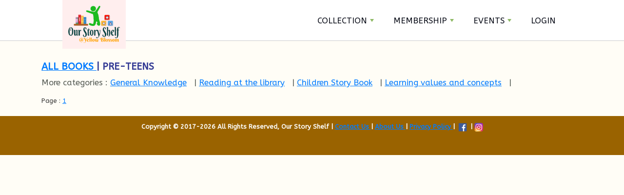

--- FILE ---
content_type: text/html; charset=UTF-8
request_url: https://www.ourstoryshelf.in/childrens-library-bookcollection.php?type=Pre-teens&ppage=4
body_size: 3107
content:
<!DOCTYPE html>
<html lang="en">
<head>
    <meta charset="utf-8">
    <meta http-equiv="X-UA-Compatible" content="IE=edge">
    <meta name="viewport" content="width=device-width, initial-scale=1">
    <meta name="description" content="Children's story books, English, Hindi, Indian, foreign authors, general knowledge, skills and values">
	<meta name="keywords" content="Children's books, story books, online library, home delivery">
	<meta name="author" content="Our Story Shelf">
    <title>Our Story Shelf - Children's Library Catalogue | Now order books online </title>
    <link rel="shortcut icon" href="images/favicon.png">
	<meta property="fb:app_id" content="235202306921187"/>  
<meta property="og:title" content="Our Story Shelf" />
<meta property="og:site_name" content="Our Story Shelf">
<meta property="og:description" content="Children's story books, English, Hindi, Indian, foreign authors, general knowledge, skills and values" />
<meta property="og:image" content="https://ourstoryshelf.in/images/fb1.jpg" />
<meta property="og:type" content="website"/>
<meta property="og:url" content="https://ourstoryshelf.in"/>
	<link href="css/bootstrap.min.css" rel="stylesheet">
    <link href="css/style.css" rel="stylesheet" type="text/css">
	<link href="css/sm-core-css.css" rel="stylesheet" type="text/css" />
    <link href="css/sm-mint/sm-mint.css" rel="stylesheet" type="text/css" />
    <link href="css/font-awesome.min.css" rel="stylesheet">	
	<link href="https://fonts.googleapis.com/css?family=ABeeZee:400" rel="stylesheet">
     <!--[if lt IE 9]>
      <script src="https://oss.maxcdn.com/libs/html5shiv/3.7.0/html5shiv.js"></script>
      <script src="https://oss.maxcdn.com/libs/respond.js/1.4.2/respond.min.js"></script>
    <![endif]-->
<script src="https://ajax.googleapis.com/ajax/libs/jquery/1.9.1/jquery.min.js"></script>	
<link rel="stylesheet" href="//code.jquery.com/ui/1.11.1/themes/smoothness/jquery-ui.css">
<script src="https://code.jquery.com/ui/1.11.1/jquery-ui.js"></script>
</head>
<body>
<button onclick="topFunction()" id="myBtni" title="Go to top">Top</button>
<div id="loader_bg" style="background:rgba(0,0,0,.6); position:fixed; height:100%; width:100%; left:0; top:0; display:none; z-index:99999; overflow:auto;">
<div id="loader_cont" >
<div class="text-center" style="padding:20% 30%"><div class="progress progress-striped active block-inner">
<div style="width: 100%;" aria-valuemax="100" aria-valuemin="0" aria-valuenow="100" role="progressbar" class="progress-bar progress-bar-danger">
<span ><strong>Loading please wait...</strong></span>
</div>
</div></div>
</div>
</div>

<script type="text/javascript">
    $(document).ready(function() {
        $(".cbuttons").on("click", function(){ 
            $("#loader_bg").fadeIn();
			$("#loader_cont").load($(this).attr("page"));
            return false;
        });
		
    });
$(document).on('click', '.closepop', function () { 
$("#loader_cont").html("");
$("#loader_bg").fadeOut();
}); 
$( document ).on( 'keydown', function ( e ) {
    if ( e.keyCode === 27 ) { // ESC
        $("#loader_cont").fadeOut();
		$("#loader_bg").fadeOut();
    }
});
$(document).mouseup(function (e)
{
    var container = $("#loader_cont");
    if (!container.is(e.target)
        && container.has(e.target).length === 0)
    {
        $("#loader_bg").fadeOut();
    }
});
</script>
<script>
// When the user scrolls down 20px from the top of the document, show the button
window.onscroll = function() {scrollFunction()};

function scrollFunction() {
    if (document.body.scrollTop > 20 || document.documentElement.scrollTop > 20) {
        document.getElementById("myBtni").style.display = "block";
    } else {
        document.getElementById("myBtni").style.display = "none";
    }
}

// When the user clicks on the button, scroll to the top of the document
function topFunction() {
    document.body.scrollTop = 0;
    document.documentElement.scrollTop = 0;
}
</script><div id="maincontainer">
<!-- Global site tag (gtag.js) - Google Analytics -->
<script async src="https://www.googletagmanager.com/gtag/js?id=UA-178251764-1"></script>
<script>
  window.dataLayer = window.dataLayer || [];
  function gtag(){dataLayer.push(arguments);}
  gtag('js', new Date());

  gtag('config', 'UA-178251764-1');
</script>
<div id="fb-root"></div>
<script async defer crossorigin="anonymous" src="https://connect.facebook.net/en_US/sdk.js#xfbml=1&version=v3.3&appId=235202306921187&autoLogAppEvents=1"></script>

<div id="topnav">
		   <div class="logo"><a href="/"><img src="images/Logo_l.png" alt ="Children's library"/></a></div>
			 
	         <div style="float:right;padding:2% 0 0 0">
            <nav id= "main-nav" role="navigation">
			<input id="main-menu-state" type="checkbox" />
  <label class="main-menu-btn" for="main-menu-state">
    <span class="main-menu-btn-icon"></span> 
	</label>
            <ul id="main-menu" class="sm sm-mint">
                	<li><a href="#">Collection</a>
  <ul>
  <li><a href="childrens-library-bookcollection.php?act=all">Books</a></li>
  <li><a href="childrens-library-book-reviews.php">Reviews by kids</a></li>
   </ul></li>

 <li  class="has-mega-menu"><a href="#">Membership</a>
  <ul>
  <li><a href="membership-plans.php" >Plans</a></li>
  <li><a href="faq-childrens-library.php" >FAQ</a></li>
  </ul></li>
    <li  class="has-mega-menu"><a href="#">Events</a>
  <ul>
  <li><a href="childrens-library-upcoming-events.php" >Upcoming Events</a></li>
  <li><a href="childrens-library-gallery.php">Event Gallery</a></li>
  </ul></li>
  <li><a class="cbuttons" page="/loginp.php?loc=%2Fchildrens-library-bookcollection.php%3Ftype%3DPre-teens%26ppage%3D4" href="javascript:;">Login</a></li> 
                 </ul>
			  </nav>
            </div>
        </div>
<script type="text/javascript" src="../js/jquery.smartmenus.js"></script>
<script type="text/javascript">
$(document).ready(function() {
		$('#main-menu').smartmenus({
			subMenusSubOffsetX: 6,
			subMenusSubOffsetY: -8
		});
	});
		
$(document).ready(function() {
  var $mainMenuState = $('#main-menu-state');
  if ($mainMenuState.length) {
    // animate mobile menu
    $mainMenuState.change(function(e) {
      var $menu = $('#main-menu');
      if (this.checked) {
        $menu.hide().slideDown(250, function() { $menu.css('display', ''); });
      } else {
        $menu.show().slideUp(250, function() { $menu.css('display', ''); });
      }
    });
    // hide mobile menu beforeunload
    $(window).bind('beforeunload unload', function() {
      if ($mainMenuState[0].checked) {
        $mainMenuState[0].click();
      }
    });
  }
});
</script>


<div class="container">








 
 <div class="row">
<div class="col-sm-12 topm">
<div style="padding-top:1%;"><h2><a href="?act=all"> All books </a> | Pre-teens</h2></div></div>
<div class="col-sm-12">
<div>
<p> More categories : 
 <a href="?type=General Knowledge">General Knowledge</a> &nbsp; |  
 <a href="?type=Reading at the library">Reading at the library</a> &nbsp; |  
 <a href="?type=Children Story Book">Children Story Book</a> &nbsp; |  
 <a href="?type=Learning values and concepts">Learning values and concepts</a> &nbsp; |  
 </p>
</div>
<div style="margin-bottom:2%;">
Page : 
<a href='?type=Pre-teens&ppage=1'>1</a> 	</div>
		</div>
		</div>


 
</div>
<div id="footer" style="background:#9a6300;
		width:100%;
	height:80px;
    padding:12px 0;
	bottom:0;
	left:0;">
	
  <div class="container">
    <div class="row">
	  <div class="col" style="text-align:center;font-weight:bold;color:#fff;">
        Copyright &copy; 2017-2026 All Rights Reserved, Our Story Shelf | <a href="contact-ourstoryshelf.php" >Contact Us </a> | <a href="about-ourstoryshelf.php">About Us </a>| <a href="privacy_policy.php">Privacy Policy </a> | <a target="\blank" href="https://www.facebook.com/ourstoryshelf/"><img src="images/fb_logo.png" alt ="OurStoryShelf childrens library on facebook" style="height:18px;"></a>  | <a target="\blank" href="https://www.instagram.com/ourstoryshelf/"><img src="images/inst_logo.jpg" alt="ourstoryshelf childrens library on instagram" style="height:18px;"></a>
<br/>
        <div class="fb-like" data-href="https://www.facebook.com/ourstoryshelf/" data-width="200px" data-layout="standard" data-action="like" data-size="small" data-show-faces="false" data-share="false"></div>

        </div>
      </div></div>
</div>

</div>
<script src="https://code.jquery.com/jquery-migrate-1.2.1.min.js"></script>
<script src="js/bootstrap.min.js"></script>  
<script type="text/javascript">
function myFunction(value)
{  
    var type=document.getElementById('type'); 
	if (document.getElementById('subtype') != null) {
		document.getElementById('subtype').selectedIndex = -1; }	
	$("#submitform").submit();
    
}
</script>
<script type="text/javascript">
function myFunction1(value)
{  
			$("#submitform").submit();
  
}
</script>
</body>
</html>


--- FILE ---
content_type: text/css
request_url: https://www.ourstoryshelf.in/css/style.css
body_size: 5735
content:
body{color:#333;height:100%; font-size:13px;background:rgb(255, 253, 246);}
html {
  height: 100%;
  box-sizing: border-box;
}
body {
  margin: 0;
  padding: 0;
  min-height: 100%;
  display:flex;
  flex-direction: column; 
  justify-content: space-between;
}
#quote{position: relative;
    margin-top: -5%;
    background:#278d08;
    padding: 1%;
    width: 50%;
    margin-left: 25%;}
body,input,textarea,select,h1,h2,h3,h4,h5,h6,p{font-family: 'ABeeZee', sans-serif;}
ul,li,ol,h1,h2,h3,h4,h5,h6{ margin:0; padding:0;}
h1,h2,h3,h4,h5,h6{ margin-bottom:10px;}
a{text-decoration:underline;}
#profile {font-family: 'ABeeZee', sans-serif;}
p{ color:#575d57; font-size:1.3em; text-align:justify; line-height:1.4em;font-weight:normal;}
ol ,li {margin-left:0px;color:#575d57; font-size:1.3em; text-align:left; line-height:1.4em; margin-bottom:7px;}
.rguide ol {margin-left:3%;margin-top:1%;color:#575d57; font-size:14px; text-align:justify; line-height:17px; margin-bottom:10px;}
.rguide li {margin-left:3%;margin-top:1%;color:#575d57; font-size:14px; text-align:justify; line-height:17px; margin-bottom:10px;}
#topnav{ background:#fff; padding: 0 120px 20px 120px;text-transform:uppercase;width:100%;position:fixed;z-index:9999;border-bottom:1px solid #ccc;}
#topnav a:link, #topnav a:hover, #topnav a:visited{color:#0c0f1a;}
#maincontainer{position:relative;}
.faheart {font-size:1.5em;vertical-align:middle;color:red;}
.panel-body li {font-size:1.1em;}
.plname {width:200px;height:35px;margin-top:5%;display:inline-block;padding:7px;border-radius:4px;}  
.logo{ margin-bottom:15px;color:#fff;font-size:26px;display:inline;}
.logo img {width:130px;height:100px;position:absolute;left:10%;border: 12px solid #ffeeee;background-color: #ffeeee;}
.brain {margin-top:1%;}
.indextext{padding:0% 4% 6% 4%;color:#14b51b;line-height:1.5;}
.indimg {display:block;margin:auto;}
.allr{text-transform:uppercase;}
.blheight {height:375px;}
.descr {font-size:1.1em;padding-left:0;padding-right:0;line-height: 1.2em;}
.bname {text-align:left;padding:2%;font-size:0.9em;text-transform:uppercase;color:#4148a2;}

.bottomar{padding-bottom:8%;}
.bottomar1{padding-bottom:35%;}
.bottomar2{padding-bottom:25%;}
.loginfb {display:block;margin:auto;width:207px;height:37px;background-size:200px 40px; background-image:url('../images/log-in-fb.gif');}

.headim {width:100%;}
.headim img {height:100%;width:80%;}
.ups {margin-top:3%;}
.star {margin-bottom:4%; display:inline-flex;}
.revimg{height:300px;margin-top:5%;}
.curPage{font-weight:bold;color:red;}
.row-fluid-table {margin-left:13%;}
h1{font-size:1.7em; font-weight:bold;font-family: 'ABeeZee', sans-serif;text-transform:uppercase;color:#343b95;}
h2{font-size:1.5em; font-weight:bold;font-family: 'ABeeZee', sans-serif;text-transform:uppercase;color:#343b95;}
h1 span {font-size:20px;} 
h3{font-size:18px; font-weight:bold;font-family: 'ABeeZee', sans-serif;}
h4{font-size:1.2em; font-weight:bold;font-family: 'ABeeZee', sans-serif;}

.home h4 { color:#424242; font-size:18px;font-weight:normal;font-style:normal;text-shadow: 0 1px 0 #ccc,
               0 2px 0 #c9c9c9,
               0 3px 0 #bbb,
               0 4px 0 #b9b9b9,
               0 0 5px rgba(0,0,0,.1),
               0 1px 3px rgba(0,0,0,.3),
               0 3px 5px rgba(0,0,0,.2),
               0 5px 10px rgba(0,0,0,.25);
                              }
			  
.home h4 span , .home h4 a{color:#fff;}
.feature h4, .feature h4 a { font-size:18px; color:#127453 ; font-weight:normal;text-shadow: 0 1px 0 #ccc,
               0 2px 0 #F0FE2F,
               0 3px 0 #bbb,
               0 4px 0 #45FF01,
               0 0 5px rgba(0,0,0,.1),
               0 1px 3px rgba(0,0,0,.3),
               0 3px 5px rgba(0,0,0,.2),
               0 5px 10px rgba(0,0,0,.25);
                              
}
h5{font-size:13px;font-weight:bold;display:inline;}
h6{color:#000088;font-size:13px;font-weight:bold;}
h5 span, h6 span {color:#3b003b;font-weight:bold;}  
.indexhead{margin-top:6%;}
.featuredtrav span {
  position: absolute;
  color: black;
  font-size: 28px;
  font-weight: bold;
  right: 10%;
  top:25%;
  padding-left:2%;
}
.revh {height:350px;font-size: 1em;}
.revim{display:block;height:180px;margin-top:15%;}
.desc h3{ font-weight:normal;}

.lastfoot 
{   display: flex;
	width: 100%;
	background-color:#fff5be;
    text-align:center;
    height: auto;
	font-family:'ABeeZee', sans-serif;
	margin-top:5%;
    }
.tabsmid {
	padding:4%;
	}
.tabsmid span {text-transform:uppercase; font-size:1.3em;font-family:'ABeeZee', sans-serif;}
	
.tabs{
	padding: 3%;
    text-align: center;
	}
.tabsmid li{padding-left:25%;}
.topm {margin-top:10%;}	


.righttabs {text-align: center;
    padding: 2%;
    }
.lib_blocks{
padding:2%;
	text-align:center;
	min-height:200px;
}

.libtext {
	padding:0 10%;
	text-align: unset;
}
.lib_blocks_im {border: 3px solid #ecb248;
width:100%;}
.author {font-size:1em;}


.formcontent{ border:2px solid #3aa0ef; border-width:2px 0; padding:55px 20px 167px;min-height:465px; background:url(../images/map.png) no-repeat right bottom;
position:relative;       
-webkit-box-shadow:0 1px 4px rgba(0, 0, 0, 0.3), 0 0 40px rgba(0, 0, 0, 0.1) inset;
-moz-box-shadow:0 1px 4px rgba(0, 0, 0, 0.3), 0 0 40px rgba(0, 0, 0, 0.1) inset;
box-shadow:0 1px 4px rgba(0, 0, 0, 0.3), 0 0 40px rgba(0, 0, 0, 0.1) inset;
}
.formcontent:before, .formcontent:after
{
	content:"";
    position:absolute; 
    z-index:-1;
    -webkit-box-shadow:0 0 20px rgba(0,0,0,0.8);
    -moz-box-shadow:0 0 20px rgba(0,0,0,0.8);
    box-shadow:0 0 20px rgba(0,0,0,0.8);
    top:10px;
    bottom:10px;
    left:0;
    right:0;
    -moz-border-radius:100px / 10px;
    border-radius:100px / 10px;
} 


.main-nav {
  border-bottom: 2px solid #8db863;
  background: #fff;
}

.otherm{text-transform:uppercase;color:#5353a0;text-align: left;}
.otherm li {color:#879183;text-align:left;}

.main-nav:after {
  clear: both;
  content: "\00a0";
  display: block;
  height: 0;
  font: 0px/0 serif;
  overflow: hidden;
}

#main-menu {
  clear: both;
  border-bottom: 0;
  position:relative;
		top:0;
		left:0;
		z-index:9999;
		width:auto;
}

#main-menu li {text-indent:unset;}

@media (min-width: 768px) {
  #main-menu {
    float: right;
    clear: none;
  }
}


/* Mobile menu toggle button */

.main-menu-btn {
  float: right;
  margin: 5px 10px;
  position: relative;
  display: inline-block;
  width: 29px;
  height: 29px;
  text-indent: 29px;
  white-space: nowrap;
  overflow: hidden;
  cursor: pointer;
  -webkit-tap-highlight-color: rgba(0, 0, 0, 0);
}


/* hamburger icon */

.main-menu-btn-icon,
.main-menu-btn-icon:before,
.main-menu-btn-icon:after {
  position: absolute;
  top: 50%;
  left: 2px;
  height: 2px;
  width: 24px;
  background: #333;
  -webkit-transition: all 0.25s;
  transition: all 0.25s;
}

.main-menu-btn-icon:before {
  content: '';
  top: -7px;
  left: 0;
}

.main-menu-btn-icon:after {
  content: '';
  top: 7px;
  left: 0;
}


/* x icon */

#main-menu-state:checked ~ .main-menu-btn .main-menu-btn-icon {
  height: 0;
  background: transparent;
}

#main-menu-state:checked ~ .main-menu-btn .main-menu-btn-icon:before {
  top: 0;
  -webkit-transform: rotate(-45deg);
  transform: rotate(-45deg);
}

#main-menu-state:checked ~ .main-menu-btn .main-menu-btn-icon:after {
  top: 0;
  -webkit-transform: rotate(45deg);
  transform: rotate(45deg);
}


/* hide menu state checkbox (keep it visible to screen readers) */

#main-menu-state {
  position: absolute;
  width: 1px;
  height: 1px;
  margin: -1px;
  border: 0;
  padding: 0;
  overflow: hidden;
  clip: rect(1px, 1px, 1px, 1px);
}


/* hide the menu in mobile view */

#main-menu-state:not(:checked) ~ #main-menu {
  display: none;
}

#main-menu-state:checked ~ #main-menu {
  display: block;
}

@media (min-width: 768px) {
  /* hide the button in desktop view */
  .main-menu-btn {
    position: absolute;
    top: -99999px;
  }
  /* always show the menu in desktop view */
  #main-menu-state:not(:checked) ~ #main-menu {
    display: block;
  }
}
/*end menu*/

.formcontent:after
{
	right:10px; 
    left:auto;
    -webkit-transform:skew(8deg) rotate(3deg); 
       -moz-transform:skew(8deg) rotate(3deg);     
        -ms-transform:skew(8deg) rotate(3deg);     
         -o-transform:skew(8deg) rotate(3deg); 
            transform:skew(8deg) rotate(3deg);
}  
.formcontent .row{ margin-bottom:20px;}
.forminner{
-webkit-box-shadow:0 0 5px rgba(167,167,167,0.5);
    -moz-box-shadow:0 0 5px rgba(167,167,167,0.5);
    box-shadow:0 0 5px rgba(167,167,167,0.5);}
.forminner h3{ padding:10px 30px; background:#3aa0ef; color:#fff; margin-bottom:15px; font-weight:normal;}
.form_container{ padding:20px 40px;}
.datepick{ background:#fff url(../images/cal-icon.png) no-repeat right;}
.block2{ background:#0e1d2c; padding:0px 0;}
.connect p{ text-align:right;}
.block2 a{ color:#ffffff;font-size:13px;}

#menu-icon { display: none; /* hide menu icon initially */}


.img-thumbnail-st {
  display:inline-block;
  border-radius: 20%;
  -webkit-transition: all 0.2s ease-in-out;
  transition: all 0.2s ease-in-out;
  max-width: 100%;
  height:auto;
  margin-bottom:9px;
   }
  
 .event-img{
  border: 1px solid #ddd;
  border-radius: 4px;
  display:block;
  width:100%;
  padding:10px;
 }	 
  
.img-thumbnail-list {
  margin-right:1%;
  display:inline-block;
  border-radius:15%;
  -webkit-transition: all 0.2s ease-in-out;
  transition: all 0.2s ease-in-out;
  max-width: 13%;
  height:auto;
  margin-bottom:9px;
  border: 3px solid #fff;
 box-shadow: 0 4px 8px 0 rgba(0, 0, 0, 0.2), 0 6px 20px 0 rgba(0, 0, 0, 0.19);
}

  
.img-thumbnail-book {
  display:inline-block;
  border-radius: 4px;
  -webkit-transition: all 0.2s ease-in-out;
  transition: all 0.2s ease-in-out;
  max-width: 100%;
  height:auto;
  margin-bottom:9px;
 box-shadow: 0 4px 8px 0 rgba(0, 0, 0, 0.2), 0 6px 20px 0 rgba(0, 0, 0, 0.19);
}


.thumb {
    height: 75px;
    border: 1px solid #000;
    margin: 10px 5px 0 0;
  }

ul#portfolio li img{
	border: 1px solid #ccc;
	padding: 4px;
}


.loading{padding:20% 30%;}

#loader_cont2 {margin: 30px auto;width:40%}
#loader_cont {background:#FFF;margin: 30px auto; width:40%}
#loader_contss {background:#FFF;margin: 30px auto; width:40%}


#dtable {margin-bottom:10px;margin-top:20px;border:1px solid #B5B9BC;}
.form-control{ font-size:13px;}
.ricon{ width:50px; height:50px; margin-right:15px; float:left; background:#3aa0ef; 
-webkit-border-radius: 50px;
-moz-border-radius: 50px;
border-radius: 50px; text-align:center;}
.form-horizontal .control-label{ text-align:left; font-weight:normal; color:#999;}
.form-group label { color:#999}
.footerp{font-size:14px;color:#ffcc80}


input[type=checkbox].css-checkbox {
							display:none;
						}

						input[type=checkbox].css-checkbox + label.css-label {
							padding-left:25px;
							height:20px; 
							display:inline-block;
							line-height:20px;
							background-repeat:no-repeat;
							background-position: 0 0;
							font-size:20px;
							vertical-align:middle;
							cursor:pointer;

						}

						input[type=checkbox].css-checkbox:checked + label.css-label {
							background-position: 0 -20px;
						}
						label.css-label {
				background-image:url(../images/check.png);
				-webkit-touch-callout: none;
				-webkit-user-select: none;
				-khtml-user-select: none;
				-moz-user-select: none;
				-ms-user-select: none;
				user-select: none;
			}

@media only screen and (min-width: 769px) and (max-width: 1030px) and (orientation:landscape){
#topnav{padding: 0 10px 10px 10px;}
body{color:#333;height:100%; font-size:14px;}
p{margin-bottom:7px;font-size:1.2em;}
ol ,li {font-size:1.2em; line-height:1.3em; margin-bottom:7px;}
.logo{ margin-bottom:0px;color:#fff;font-size:22px;}
.indexhead{margin-top:-5%;}
.brain {margin-bottom:5%;}
.descr {font-size:0.9em;padding-left:3%;padding-right:3%;}
.bname {text-align:left;padding-left:3%;padding-right:3%;}
.headim {margin-left:0%;margin-top:3%;margin-bottom:3%;}
.topm {margin-top:15%;}
.topmi {margin-top:12%;}
.img-container {
    max-height: 400px;
  }
.bottomar {padding-bottom: 18%;}
.featimage {display:none;}  
}

			
@media only screen and (min-width: 769px) and (max-width: 1030px) and (orientation:portrait){
#topnav{padding:15px 0 0;}
body{color:#333;height:100%; font-size:13px;}
p{margin-bottom:7px;font-size:1.2em;}
ol ,li {font-size:1.2em; line-height:1.3em; margin-bottom:7px;}
.logo{ margin-bottom:0px;color:#fff;font-size:22px;}
.logo img {width:180px;height:70px;}
.brain {margin-bottom:5%;}
.descr {font-size:0.9em;padding-left:3%;padding-right:3%;}
.bname {text-align:left;padding-left:3%;padding-right:3%;}
.headim {margin-left:0%;margin-top:3%;margin-bottom:3%;}
.ups{margin-top:6%;}
.star{display:initial;}
.img-container {
    max-height: 400px;
  }
.revh {height:unset;}
.featimage {display:none;}  
.row-fluid-table {width:auto;margin-left:0;}
.bottomar {padding-bottom: 15%;}
.blheight {height: 280px;}
}

@media only screen and (min-width: 480px) and (max-width: 768px) {
body{color:#333;height:100%; font-size:13px;}
p{margin-bottom:7px;font-size:1.1em;}
ol ,li {font-size:1.1em; line-height:1.2em; margin-bottom:7px;}

h1{font-size:1.2em;}
h3{font-size:1.1em;}

#loader_cont2 {margin: 30px auto;width:80%}
#loader_cont {background:#FFF;margin: 5px auto; width:80%}
#loader_contss {background:#FFF;margin: 5px auto; width:80%}

.form_container{ padding:10px 20px;}
.indexhead{margin-top:-5%;}
#topnav{padding:0px 10px 10px 18px;}
.topm {margin-top:12%;}
.topmi {margin-top:12%;}
.logo{ margin-bottom:0px;color:#fff;font-size:22px;}
.logo img {width:100px;height:80px;}
.headim {margin-left:0;margin-bottom:3%;}
.headim img {height:100%;}
.ups1{margin-top:6%;}
.star{display:initial;}
.descr {font-size:1em;padding-left:3%;padding-right:3%;}
.bname {text-align:left;padding-left:3%;padding-right:3%;}
.brain {margin-bottom:5%;}
.indextext{padding:0% 4% 0 4%;color:#14b51b;font-size:1.1em;line-height:1.5;}
.navicons h3{ font-size:15px; font-weight:bold; margin-bottom:7px;}
.navicons{ padding-top:15px;margin-bottom:0px;}
#footer p,#footer a{ color:#fff;font-size:13px;font-family: 'ABeeZee', serif;}
	
.img-container {
    max-height: 550px;
  }
  
.for_bg{ background:#fff;border-radius: 5px; margin-bottom:25px;}
.for_title{border-radius: 5px 5px 0 0;padding:10px; background:#3aa0ef; color:#fff; font-size:15px;}
.for_title span{ display:block;}
.for_cont{padding:10px 15px; border-bottom:1px solid #e5e5e5;}
.for_cont h3{ margin-bottom:7px;}
.for_cont h3 span{ font-weight:normal; font-size:14px;}

#about-you  .col-sm-4, #about-you .col-sm-8{float: left;}
.featimage {display:none;}

.featuredtrav span {
  font-size: 22px;
  padding-left:15%;
  }
.row-fluid-table {width:auto;margin-left:0;}  
.revh {height:unset;}
.img-thumbnail-list {
	max-width:25%;
}
.bottomar {padding-bottom: 15%;}
.blheight {height:320px;}
.textpad {padding: 5%;}
}

@media only screen and (min-width: 480px) and (max-width: 768px) and (orientation:landscape){
body{color:#333;height:100%; font-size:14px;}
p{margin-bottom:7px;font-size:1.1em;}
ol ,li { font-size:1.1em; line-height:1.2em; margin-bottom:7px;}
pn {color:#666; font-size:11px; text-align:justify; line-height:15px; margin-bottom:6px;}
h1{font-size:1.4em;}
h2{font-size:1.3em;}
.revimg{height:300px;}
#loader_cont2 {margin: 30px auto;width:80%}
#loader_cont {background:#FFF;margin: 5px auto; width:80%}
#loader_contss {background:#FFF;margin: 5px auto; width:80%}
.travpic {margin-left:2%;margin-right:2%;}
.form_container{ padding:10px 20px;}
.bdetail{margin-top:6%;}
#topnav{text-align:center;}
.topm {margin-top:12%}
.topmi {margin-top:12%;}
.logo{ margin-bottom:0px;color:#fff;font-size:22px;}
.logo img {width:100px;height:80px;}
.headim {margin-left:0;margin-bottom:3%;}
.headim img {height:100%;}
.indexhead{margin-top:-3%;}
.ups{margin-top:6%;}
.star{display:initial;}
.descr {font-size:1em;padding-left:3%;padding-right:3%;}
.bname {text-align:left;padding-left:3%;padding-right:3%;}
.brain {margin-bottom:5%;}
.indextext{padding:0% 4% 0 4%;color:#14b51b;font-size:1.1em;line-height:1.5;}

#quote p {font-size:1em;}
#quote{width:100%;margin-left:0;}
#footer p,#footer a{ color:#fff;font-size:13px;font-family: 'ABeeZee', serif;}

.img-container {
    max-height: 550px;
  }

.for_bg{ background:#fff;border-radius: 5px; margin-bottom:25px;}
.for_title{border-radius: 5px 5px 0 0;padding:10px; background:#3aa0ef; color:#fff; font-size:15px;}
.for_title span{ display:block;}
.for_cont{padding:10px 15px; border-bottom:1px solid #e5e5e5;}
.for_cont h3{ margin-bottom:7px;}
.for_cont h3 span{ font-weight:normal; font-size:14px;}

#about-you  .col-sm-4, #about-you .col-sm-8{float: left;}

.revh {height:unset;}
.featuredtrav span {
  font-size: 22px;
  padding-left:13%;
}
.row-fluid-table {width:auto;margin-left:0;}
.img-thumbnail-list {
	max-width:25%;
}
.bottomar {padding-bottom: 15%;}
 .blheight {height:350px;}
 .textpad {padding: 5%;}
 .lastfoot {display: inline-block;}
}


@media only screen and (min-width: 381px) and (max-width: 479px) { 
body{color:#333;height:100%; font-size:13px;}
p{ margin-bottom:7px;font-size:1.2em;}
ol ,li {font-size:1.1em; line-height:1.2em; margin-bottom:7px;}
pn {color:#666; font-size:11px; text-align:justify; line-height:15px; margin-bottom:6px;}
h1{font-size:1.3em;}
h2{font-size:1.2em;}
.revimg{height:300px;}
.form_container{ padding:10px 20px;}
#topnav{text-align:center;padding:0%;}
.topm {margin-top:20%;}
.topmi {margin-top:12%;}
.indexhead{margin-top:0;}
.logo{ margin-bottom:0px;color:#fff;font-size:20px;}
.logo img {width:90px;height:60px;}
.headim {margin-left:0;margin-bottom:3%;}
.headim img {height:100%;}
.ups{margin-top:6%;}
.star{display:initial;}
.descr {font-size:1em;padding-left:3%;padding-right:3%;}
.bname {text-align:left;padding-left:3%;padding-right:3%;}
.brain {margin-bottom:5%;}
.indextext{padding:0;color:#14b51b;font-size:1.1em;line-height:1.4;}
#quote{width:100%;margin-left:0;}
#quote p {font-size:1em;margin-top:20px;}
.navicons h3{ font-size:12px; font-weight:bold; margin-bottom:7px;}
.navicons{ padding-top:15px;margin-bottom:0px;}

#loader_cont2 {margin: 5px auto;width:80%}
#loader_cont {background:#FFF;margin: 5px auto; width:80%}
#loader_contss {background:#FFF;margin: 5px auto; width:80%}


.formcontent{ border:2px solid #3aa0ef; border-width:2px 0; padding:25px 20px 167px;min-height:465px; background:url(../images/map.png) no-repeat right bottom;
position:relative;       
-webkit-box-shadow:0 1px 4px rgba(0, 0, 0, 0.3), 0 0 40px rgba(0, 0, 0, 0.1) inset;
-moz-box-shadow:0 1px 4px rgba(0, 0, 0, 0.3), 0 0 40px rgba(0, 0, 0, 0.1) inset;
box-shadow:0 1px 4px rgba(0, 0, 0, 0.3), 0 0 40px rgba(0, 0, 0, 0.1) inset;
}

.formcontent h2{font-size:16px;}
.form-control{ font-size:11px;}
.block2 pn{ font-size:12px;}
#footer p,#footer a{ color:#fff;font-size:12px;font-family: 'ABeeZee', serif;}
#fillblock {display:none;}
#fillblock_d {display:show;}
.btn-sm,
.btn-group-sm > .btn {
  padding: 3px 8px;
  font-size: 11px;
  line-height: 1.1;
  border-radius: 2px;
}

.img-container {
    max-height: 350px;
  }
	
.for_bg{ background:#fff;border-radius: 5px; margin-bottom:25px;}
.for_title{border-radius: 5px 5px 0 0;padding:10px; background:#3aa0ef; color:#fff; font-size:14px;}
.for_title span{ display:block;}
.for_cont{padding:10px 15px; border-bottom:1px solid #e5e5e5;}
.for_cont h3{ margin-bottom:7px;}
.for_cont h3 span{ font-weight:normal; font-size:12px;}

#about-you  .col-sm-4, #about-you .col-sm-8{float: left;}

.fitem{ width:100%; float:left;background:#fff; border:1px solid #f1edee; }
#footer {font-size: 0.9em;}
.featuredtrav span {
  font-size: 19px;
  right:12%;
  top:7%;
  margin-left:5%;
  }
.row-fluid-table {width:auto;margin-left:0;}
.revh {height:unset;}
.img-thumbnail-list {
	max-width:25%;
}
.bottomar {padding-bottom: 30%;}
.blheight {height:300px;}
.lastblock {margin-bottom:12%;}
.textpad {padding: 5%;}
.lastfoot {display: inline-block;}
	}  

@media only screen and (min-width: 331px) and (max-width: 380px) { 
body{color:#333;height:100%; font-size:13px;}
p{margin-bottom:5px;font-size:1.1em;}
ol ,li {font-size:1.1em;line-height:1.2em; margin-bottom:7px;}
h1{font-size:1.3em;}
h2{font-size:1.2em;}
.logo{ margin-bottom:0px;color:#fff;font-size:15px;}
.logo img {width:80px;height:60px;}
#topnav{text-align:center;padding:0%;}
.topm {margin-top:20%;}
.topmi {margin-top:12%;}
.headim {margin-left:0%;margin-bottom:3%;}
.bottomar{padding-bottom:15%;}
.headim img {height:100%;}
.indexhead{margin-top:0;}
.ups{margin-top:6%;}
.star{display:initial;}
.bdetail{margin-top:6%;}
.brain {margin-bottom:5%;}
.descr {font-size:1em;padding-left:3%;padding-right:3%;}
.bname {text-align:left;padding-left:3%;padding-right:3%;}
.form_container{ padding:10px 20px;}
.indextext{padding:0;color:#14b51b;font-size:1.1em;line-height:1.3;}
.revimg{height:150px;}

#loader_cont2 {margin: 5px auto;width:80%}
#loader_cont {background:#FFF;margin: 5px auto; width:80%}
#loader_contss {background:#FFF;margin: 5px auto; width:80%}


.formcontent h2{font-size:16px;}
.form-control{ font-size:11px;}
.block2 pn{ font-size:12px;}
#footer p,#footer a{ color:#fff;font-size:12px;font-family: 'ABeeZee', serif;}

#fillblock {display:none;}

h5{font-size:12px;font-weight:bold;}
.btn-sm,
.btn-group-sm > .btn {
  padding: 3px 8px;
  font-size: 11px;
  line-height: 1.1;
  border-radius: 2px;
}

.panel-title {
  margin-top: 0;
  margin-bottom: 0;
  font-size: 13px;
  color: inherit;
}

.img-container {
    max-height: 300px;
  }
  
 .img-thumbnail-list {
	max-width:25%;
}
 .blheight {height:300px;}
 .bottomar {padding-bottom: 25%;}

 #about-you  .col-sm-4, #about-you .col-sm-8{float: left;} 
 .trp {margin-top:0px;}  
 
 .ricon{ width:50px; height:50px; margin-right:10px; float:left; background:#3aa0ef; 
-webkit-border-radius: 30px;
-moz-border-radius: 30px;
border-radius: 30px; text-align:center;}
.ricon i{color:#fff; font-size:15px; line-height:50px;}
.fitem{ width:100%; float:left;background:#fff; border:1px solid #f1edee; }
 
 .featuredtrav span {
  font-size: 18px;
  margin-left:5%;
  top:18%;
}
.revh {height:unset;}
.revim {height: 160px;}
.row-fluid-table {width:auto;margin-left:0;}
.lastblock {margin-bottom:12%;}
.lastfoot {display: inline-block;}
.textpad {padding: 5%;}
}  

	
@media only screen and (max-width: 330px) { 
body{color:#333;height:100%; font-size:13px;}
p{ margin-bottom:5px;font-size:1.1em;}
ol ,li {font-size:1.1em; line-height:11px; margin-bottom:4px;}
h1{font-size:1.2em;}
h3{font-size:1.1em;}
h3{font-size:14px; }
h4{font-size:13px; }
h5{font-size:11px;font-weight:bold;}
#topnav{text-align:center;padding:0;}
.topm {margin-top:20%;}
.topmi {margin-top:12%;}
.logo{ margin-bottom:0px;color:#fff;font-size:15px;}
.logo img {width:90px;height:40px;}
.headim {margin-left:0%;margin-bottom:3%;}
.headim img {height:100%;}
.ups{margin-top:6%;}
.star{display:initial;}
.descr {font-size:0.9em;padding-left:3%;padding-right:3%;}
.bname {text-align:left;padding-left:3%;padding-right:3%;}
.brain {margin-bottom:5%;}
.indextext{padding:0%;color:#14b51b;font-size:1em;line-height:1.3;}
.revimg{height:150px;}

#loader_cont2 {margin: 5px auto;width:80%}
#loader_cont {background:#FFF;margin: 5px auto; width:80%}
#loader_contss {background:#FFF;margin: 5px auto; width:80%}

.form_container{ padding:10px 20px;}
.formcontent h2{font-size:16px;}
.form-control{ font-size:11px;}
.block2 pn{ font-size:11px;}
#footer p,#footer a{ color:#fff;font-size:10px;font-family: 'ABeeZee', serif;}
#footer {height :120px;}
#fillblock {display:none;}
.revh {height:unset;}
.img-container {
    max-height: 300px;
  }
  
.img-thumbnail-list {
	max-width:25%;
}
.blheight {height:250px;}
.row-fluid-table {width:auto;margin-left:0;}
.lastblock {margin-bottom:12%;}
.lastfoot {display: inline-block;}
.textpad {padding: 5%;}
}

.btn {white-space: unset;}

 .faqHeader {
        font-size: 27px;
        margin: 20px;
    }

    .panel-heading [data-toggle="collapse"]:after {
        font-family: 'Glyphicons Halflings';
        content: "\e072"; /* "play" icon */
        float: right;
        color: #F58723;
        font-size: 18px;
        line-height: 22px;
        /* rotate "play" icon from > (right arrow) to down arrow */
        -webkit-transform: rotate(-90deg);
        -moz-transform: rotate(-90deg);
        -ms-transform: rotate(-90deg);
        -o-transform: rotate(-90deg);
        transform: rotate(-90deg);
    }

    .panel-heading [data-toggle="collapse"].collapsed:after {
        /* rotate "play" icon from > (right arrow) to ^ (up arrow) */
        -webkit-transform: rotate(90deg);
        -moz-transform: rotate(90deg);
        -ms-transform: rotate(90deg);
        -o-transform: rotate(90deg);
        transform: rotate(90deg);
        color: #454444;
    }

/*plans*/
/* Styles for Pricing Tables */


#ptbl {
	text-align: center;
    color: #fff;
}
#ptbl .container {
    overflow: hidden;
	margin:0 auto;
	
    padding-bottom: 20px;
}
#ptbl h1 {color:#2c3e50;font-weight:bold;}
#ptbl h4 a {color:#ff9715; text-decoration:none;}
#ptbl h4 a:hover{color:#2c3e50;}
#ptbl p {text-align: center;}
.tiny {
    float: left;
    margin:20px 0;background:url(
[data-uri]   ) repeat;

    -moz-box-shadow: 0 2px 5px 0 rgba(0,0,0,.2);
    -webkit-box-shadow: 0 2px 5px 0 rgba(0,0,0,.2);
    box-shadow: 0 2px 5px 0 rgba(0,0,0,.2);
	border:1px solid #14937a;
	border-bottom:10px solid #14937a;
    
}

.small {
    float: left;
	margin:20px 0;background:url(
[data-uri]   ) repeat;

    -moz-box-shadow: 0 2px 5px 0 rgba(0,0,0,.2);
    -webkit-box-shadow: 0 2px 5px 0 rgba(0,0,0,.2);
    box-shadow: 0 2px 5px 0 rgba(0,0,0,.2);
	border:1px solid #cd8109;
	border-bottom:10px solid #cd8109;
    
}

.medium {
    float: left;
    margin:20px 0;background:url(
[data-uri]   ) repeat;

    -moz-box-shadow: 0 2px 5px 0 rgba(0,0,0,.2);
    -webkit-box-shadow: 0 2px 5px 0 rgba(0,0,0,.2);
    box-shadow: 0 2px 5px 0 rgba(0,0,0,.2);
	border:1px solid #a12f23;
	border-bottom:10px solid #a12f23;

    
}

.pro {
    float: left;
	margin:20px 0;background:url(
[data-uri]   ) repeat;

    -moz-box-shadow: 0 2px 5px 0 rgba(0,0,0,.2);
    -webkit-box-shadow: 0 2px 5px 0 rgba(0,0,0,.2);
    box-shadow: 0 2px 5px 0 rgba(0,0,0,.2);
	border:1px solid #1d6391;
	border-bottom:10px solid #1d6391;

    
}

.pricing-table strong { font-weight: 700; color: #3d3d3d; }

.pricing-table-header-tiny {
    padding: 5px 0 5px 0;
    background: #16a085;
	border-bottom:10px solid #14937a;
}

.pricing-table-header-small {
    padding: 5px 0 5px 0;
    background: #f39c12;
	border-bottom:10px solid #cd8109;

}

.pricing-table-header-medium {
    padding: 5px 0 5px 0;
    background: #c0392b;
	border-bottom:10px solid #a12f23;

}

.pricing-table-header-pro {
    padding: 5px 0 5px 0;
    background: #2980b9;
	border-bottom:10px solid #1d6391;
}

.pricing-table-header-tiny h2, .pricing-table-header-small h2, .pricing-table-header-medium h2, .pricing-table-header-pro h2 {  font-weight: 700; color:#FFF; }
.pricing-table-header-tiny h3, .pricing-table-header-small h3, .pricing-table-header-medium h3, .pricing-table-header-pro h3 { font-weight: 500; color:#FFF;  }


.pricing-table-text {
    margin: 15px 30px 0 30px;
    padding: 0 10px 15px 10px;
    border-bottom: 1px solid #ddd;
    text-align: left;
    line-height: 30px;
    font-size: 16px;
    color: #888;
}

.pricing-table-features {
    margin: 15px 10px 0 10px;
    padding: 0 10px 15px 10px;
    border-bottom: 1px dashed #888;
    text-align: center;
    line-height: 20px;
    font-size: 14px;
    color: #888;
}

.pricing-table-signup-tiny {
    margin-top: 25px;
    padding-bottom: 10px;
}

.pricing-table-signup-tiny a {
    display: inline-block;
    width:50%;
    height: 50px;
    background: #16a085;
    line-height: 50px;
    
    color: #fff;
    text-decoration: none;
    text-transform: uppercase;
}

.pricing-table-signup-tiny a:hover {
    text-decoration: none;
    background: #14937a;
	color: #fff;

  
}

.pricing-table-signup-tiny a:active {
    background: #14937a;
	color: #fff;
}


.pricing-table-signup-small {
    margin-top: 25px;
    padding-bottom: 10px;
}

.pricing-table-signup-small a {
    display: inline-block;
    width:50%;
    height: 50px;
    background: #f39c12;
    line-height: 50px;
    
    color: #fff;
    text-decoration: none;
    text-transform: uppercase;
   
}

.pricing-table-signup-small a:hover {
    text-decoration: none;
	background-color:#cd8109;
	color: #fff;
}

.pricing-table-signup-small a:active {
    background-color:#cd8109;
	color: #fff;

}

.pricing-table-signup-medium {
    margin-top: 25px;
    padding-bottom: 10px;
}

.pricing-table-signup-medium a {
    display: inline-block;
    width:50%;
    height: 50px;
    background: #c0392b;
    line-height: 50px;
    
    color: #fff;
    text-decoration: none;
    text-transform: uppercase;
   
}

.pricing-table-signup-medium a:hover {
    text-decoration: none;
	background-color:#a12f23;
	color:#FFF;
}

.pricing-table-signup-medium a:active {
    background-color:#a12f23;
	color: #fff;

}

.pricing-table-signup-pro {
    margin-top: 25px;
    padding-bottom: 10px;
}

.pricing-table-signup-pro a {
    display: inline-block;
    width:50%;
    height: 50px;
    background: #2980b9;
    line-height: 50px;
    
    color: #fff;
    text-decoration: none;
    text-transform: uppercase;
}

.pricing-table-signup-pro a:hover {
    text-decoration: none;
	background-color:#1d6391;
	color: #fff;
	}

.pricing-table-signup-pro a:active {
    background-color:#1d6391;
	color: #fff;

}

.top {margin-top:20px;}

.space {margin:10px;}

/*scroll*/
#myBtni {
  display: none;
  position: fixed;
  bottom: 20px;
  right: 30px;
  z-index: 99;
  font-size: 18px;
  border: none;
  outline: none;
  background-color: #a34c15;
  color: white;
  cursor: pointer;
  padding: 15px;
  border-radius: 4px;
}

#myBtni:hover {
  background-color: #555;
}

